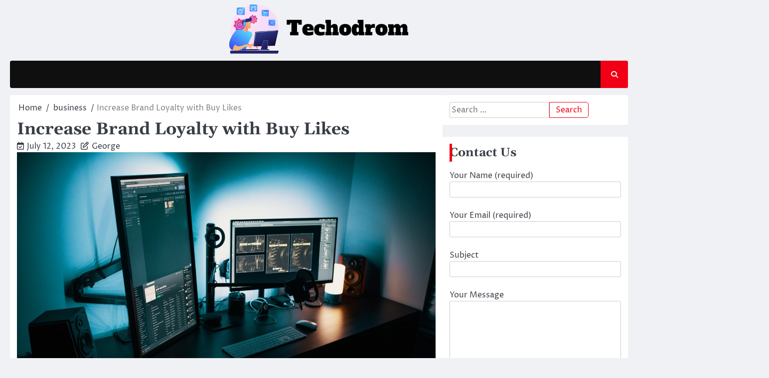

--- FILE ---
content_type: text/html; charset=UTF-8
request_url: http://techodrom.com/increase-brand-loyalty-with-buy-likes/
body_size: 57647
content:
<!doctype html>
<html lang="en-US">
<head>
	<meta charset="UTF-8">
	<meta name="viewport" content="width=device-width, initial-scale=1">
	<link rel="profile" href="https://gmpg.org/xfn/11">

	<meta name='robots' content='index, follow, max-image-preview:large, max-snippet:-1, max-video-preview:-1' />

	<!-- This site is optimized with the Yoast SEO plugin v21.1 - https://yoast.com/wordpress/plugins/seo/ -->
	<title>Increase Brand Loyalty with Buy Likes - Techodrom</title>
	<link rel="canonical" href="https://techodrom.com/increase-brand-loyalty-with-buy-likes/" />
	<meta property="og:locale" content="en_US" />
	<meta property="og:type" content="article" />
	<meta property="og:title" content="Increase Brand Loyalty with Buy Likes - Techodrom" />
	<meta property="og:description" content="With over one billion active users, Instagram has become one of the most powerful social media platforms for businesses to&hellip;" />
	<meta property="og:url" content="https://techodrom.com/increase-brand-loyalty-with-buy-likes/" />
	<meta property="og:site_name" content="Techodrom" />
	<meta property="article:published_time" content="2023-07-12T08:07:28+00:00" />
	<meta property="og:image" content="https://techodrom.com/wp-content/uploads/2024/04/Technology-2.jpeg" />
	<meta property="og:image:width" content="1880" />
	<meta property="og:image:height" content="1253" />
	<meta property="og:image:type" content="image/jpeg" />
	<meta name="author" content="George" />
	<meta name="twitter:card" content="summary_large_image" />
	<meta name="twitter:label1" content="Written by" />
	<meta name="twitter:data1" content="George" />
	<meta name="twitter:label2" content="Est. reading time" />
	<meta name="twitter:data2" content="3 minutes" />
	<script type="application/ld+json" class="yoast-schema-graph">{"@context":"https://schema.org","@graph":[{"@type":"Article","@id":"https://techodrom.com/increase-brand-loyalty-with-buy-likes/#article","isPartOf":{"@id":"https://techodrom.com/increase-brand-loyalty-with-buy-likes/"},"author":{"name":"George","@id":"http://techodrom.com/#/schema/person/ff9ce36a616bebe19efbd593f9b8e4d9"},"headline":"Increase Brand Loyalty with Buy Likes","datePublished":"2023-07-12T08:07:28+00:00","dateModified":"2023-07-12T08:07:28+00:00","mainEntityOfPage":{"@id":"https://techodrom.com/increase-brand-loyalty-with-buy-likes/"},"wordCount":571,"publisher":{"@id":"http://techodrom.com/#organization"},"image":{"@id":"https://techodrom.com/increase-brand-loyalty-with-buy-likes/#primaryimage"},"thumbnailUrl":"http://techodrom.com/wp-content/uploads/2024/04/Technology-2.jpeg","articleSection":["business"],"inLanguage":"en-US"},{"@type":"WebPage","@id":"https://techodrom.com/increase-brand-loyalty-with-buy-likes/","url":"https://techodrom.com/increase-brand-loyalty-with-buy-likes/","name":"Increase Brand Loyalty with Buy Likes - Techodrom","isPartOf":{"@id":"http://techodrom.com/#website"},"primaryImageOfPage":{"@id":"https://techodrom.com/increase-brand-loyalty-with-buy-likes/#primaryimage"},"image":{"@id":"https://techodrom.com/increase-brand-loyalty-with-buy-likes/#primaryimage"},"thumbnailUrl":"http://techodrom.com/wp-content/uploads/2024/04/Technology-2.jpeg","datePublished":"2023-07-12T08:07:28+00:00","dateModified":"2023-07-12T08:07:28+00:00","breadcrumb":{"@id":"https://techodrom.com/increase-brand-loyalty-with-buy-likes/#breadcrumb"},"inLanguage":"en-US","potentialAction":[{"@type":"ReadAction","target":["https://techodrom.com/increase-brand-loyalty-with-buy-likes/"]}]},{"@type":"ImageObject","inLanguage":"en-US","@id":"https://techodrom.com/increase-brand-loyalty-with-buy-likes/#primaryimage","url":"http://techodrom.com/wp-content/uploads/2024/04/Technology-2.jpeg","contentUrl":"http://techodrom.com/wp-content/uploads/2024/04/Technology-2.jpeg","width":1880,"height":1253},{"@type":"BreadcrumbList","@id":"https://techodrom.com/increase-brand-loyalty-with-buy-likes/#breadcrumb","itemListElement":[{"@type":"ListItem","position":1,"name":"Home","item":"http://techodrom.com/"},{"@type":"ListItem","position":2,"name":"Increase Brand Loyalty with Buy Likes"}]},{"@type":"WebSite","@id":"http://techodrom.com/#website","url":"http://techodrom.com/","name":"Techodrom","description":"The Technological Information","publisher":{"@id":"http://techodrom.com/#organization"},"potentialAction":[{"@type":"SearchAction","target":{"@type":"EntryPoint","urlTemplate":"http://techodrom.com/?s={search_term_string}"},"query-input":"required name=search_term_string"}],"inLanguage":"en-US"},{"@type":"Organization","@id":"http://techodrom.com/#organization","name":"Techodrom","url":"http://techodrom.com/","logo":{"@type":"ImageObject","inLanguage":"en-US","@id":"http://techodrom.com/#/schema/logo/image/","url":"http://techodrom.com/wp-content/uploads/2024/06/cropped-Techodrom.png","contentUrl":"http://techodrom.com/wp-content/uploads/2024/06/cropped-Techodrom.png","width":372,"height":115,"caption":"Techodrom"},"image":{"@id":"http://techodrom.com/#/schema/logo/image/"}},{"@type":"Person","@id":"http://techodrom.com/#/schema/person/ff9ce36a616bebe19efbd593f9b8e4d9","name":"George","image":{"@type":"ImageObject","inLanguage":"en-US","@id":"http://techodrom.com/#/schema/person/image/","url":"http://0.gravatar.com/avatar/6b84e9052408369b5b3b37ee80a2f287?s=96&d=mm&r=g","contentUrl":"http://0.gravatar.com/avatar/6b84e9052408369b5b3b37ee80a2f287?s=96&d=mm&r=g","caption":"George"},"url":"http://techodrom.com/author/admin/"}]}</script>
	<!-- / Yoast SEO plugin. -->


<link rel="alternate" type="application/rss+xml" title="Techodrom &raquo; Feed" href="http://techodrom.com/feed/" />
<link rel="alternate" type="application/rss+xml" title="Techodrom &raquo; Comments Feed" href="http://techodrom.com/comments/feed/" />
<script>
window._wpemojiSettings = {"baseUrl":"https:\/\/s.w.org\/images\/core\/emoji\/15.0.3\/72x72\/","ext":".png","svgUrl":"https:\/\/s.w.org\/images\/core\/emoji\/15.0.3\/svg\/","svgExt":".svg","source":{"concatemoji":"http:\/\/techodrom.com\/wp-includes\/js\/wp-emoji-release.min.js?ver=6.5.7"}};
/*! This file is auto-generated */
!function(i,n){var o,s,e;function c(e){try{var t={supportTests:e,timestamp:(new Date).valueOf()};sessionStorage.setItem(o,JSON.stringify(t))}catch(e){}}function p(e,t,n){e.clearRect(0,0,e.canvas.width,e.canvas.height),e.fillText(t,0,0);var t=new Uint32Array(e.getImageData(0,0,e.canvas.width,e.canvas.height).data),r=(e.clearRect(0,0,e.canvas.width,e.canvas.height),e.fillText(n,0,0),new Uint32Array(e.getImageData(0,0,e.canvas.width,e.canvas.height).data));return t.every(function(e,t){return e===r[t]})}function u(e,t,n){switch(t){case"flag":return n(e,"\ud83c\udff3\ufe0f\u200d\u26a7\ufe0f","\ud83c\udff3\ufe0f\u200b\u26a7\ufe0f")?!1:!n(e,"\ud83c\uddfa\ud83c\uddf3","\ud83c\uddfa\u200b\ud83c\uddf3")&&!n(e,"\ud83c\udff4\udb40\udc67\udb40\udc62\udb40\udc65\udb40\udc6e\udb40\udc67\udb40\udc7f","\ud83c\udff4\u200b\udb40\udc67\u200b\udb40\udc62\u200b\udb40\udc65\u200b\udb40\udc6e\u200b\udb40\udc67\u200b\udb40\udc7f");case"emoji":return!n(e,"\ud83d\udc26\u200d\u2b1b","\ud83d\udc26\u200b\u2b1b")}return!1}function f(e,t,n){var r="undefined"!=typeof WorkerGlobalScope&&self instanceof WorkerGlobalScope?new OffscreenCanvas(300,150):i.createElement("canvas"),a=r.getContext("2d",{willReadFrequently:!0}),o=(a.textBaseline="top",a.font="600 32px Arial",{});return e.forEach(function(e){o[e]=t(a,e,n)}),o}function t(e){var t=i.createElement("script");t.src=e,t.defer=!0,i.head.appendChild(t)}"undefined"!=typeof Promise&&(o="wpEmojiSettingsSupports",s=["flag","emoji"],n.supports={everything:!0,everythingExceptFlag:!0},e=new Promise(function(e){i.addEventListener("DOMContentLoaded",e,{once:!0})}),new Promise(function(t){var n=function(){try{var e=JSON.parse(sessionStorage.getItem(o));if("object"==typeof e&&"number"==typeof e.timestamp&&(new Date).valueOf()<e.timestamp+604800&&"object"==typeof e.supportTests)return e.supportTests}catch(e){}return null}();if(!n){if("undefined"!=typeof Worker&&"undefined"!=typeof OffscreenCanvas&&"undefined"!=typeof URL&&URL.createObjectURL&&"undefined"!=typeof Blob)try{var e="postMessage("+f.toString()+"("+[JSON.stringify(s),u.toString(),p.toString()].join(",")+"));",r=new Blob([e],{type:"text/javascript"}),a=new Worker(URL.createObjectURL(r),{name:"wpTestEmojiSupports"});return void(a.onmessage=function(e){c(n=e.data),a.terminate(),t(n)})}catch(e){}c(n=f(s,u,p))}t(n)}).then(function(e){for(var t in e)n.supports[t]=e[t],n.supports.everything=n.supports.everything&&n.supports[t],"flag"!==t&&(n.supports.everythingExceptFlag=n.supports.everythingExceptFlag&&n.supports[t]);n.supports.everythingExceptFlag=n.supports.everythingExceptFlag&&!n.supports.flag,n.DOMReady=!1,n.readyCallback=function(){n.DOMReady=!0}}).then(function(){return e}).then(function(){var e;n.supports.everything||(n.readyCallback(),(e=n.source||{}).concatemoji?t(e.concatemoji):e.wpemoji&&e.twemoji&&(t(e.twemoji),t(e.wpemoji)))}))}((window,document),window._wpemojiSettings);
</script>
<style id='wp-emoji-styles-inline-css'>

	img.wp-smiley, img.emoji {
		display: inline !important;
		border: none !important;
		box-shadow: none !important;
		height: 1em !important;
		width: 1em !important;
		margin: 0 0.07em !important;
		vertical-align: -0.1em !important;
		background: none !important;
		padding: 0 !important;
	}
</style>
<link rel='stylesheet' id='wp-block-library-css' href='http://techodrom.com/wp-includes/css/dist/block-library/style.min.css?ver=6.5.7' media='all' />
<style id='wp-block-library-theme-inline-css'>
.wp-block-audio figcaption{color:#555;font-size:13px;text-align:center}.is-dark-theme .wp-block-audio figcaption{color:#ffffffa6}.wp-block-audio{margin:0 0 1em}.wp-block-code{border:1px solid #ccc;border-radius:4px;font-family:Menlo,Consolas,monaco,monospace;padding:.8em 1em}.wp-block-embed figcaption{color:#555;font-size:13px;text-align:center}.is-dark-theme .wp-block-embed figcaption{color:#ffffffa6}.wp-block-embed{margin:0 0 1em}.blocks-gallery-caption{color:#555;font-size:13px;text-align:center}.is-dark-theme .blocks-gallery-caption{color:#ffffffa6}.wp-block-image figcaption{color:#555;font-size:13px;text-align:center}.is-dark-theme .wp-block-image figcaption{color:#ffffffa6}.wp-block-image{margin:0 0 1em}.wp-block-pullquote{border-bottom:4px solid;border-top:4px solid;color:currentColor;margin-bottom:1.75em}.wp-block-pullquote cite,.wp-block-pullquote footer,.wp-block-pullquote__citation{color:currentColor;font-size:.8125em;font-style:normal;text-transform:uppercase}.wp-block-quote{border-left:.25em solid;margin:0 0 1.75em;padding-left:1em}.wp-block-quote cite,.wp-block-quote footer{color:currentColor;font-size:.8125em;font-style:normal;position:relative}.wp-block-quote.has-text-align-right{border-left:none;border-right:.25em solid;padding-left:0;padding-right:1em}.wp-block-quote.has-text-align-center{border:none;padding-left:0}.wp-block-quote.is-large,.wp-block-quote.is-style-large,.wp-block-quote.is-style-plain{border:none}.wp-block-search .wp-block-search__label{font-weight:700}.wp-block-search__button{border:1px solid #ccc;padding:.375em .625em}:where(.wp-block-group.has-background){padding:1.25em 2.375em}.wp-block-separator.has-css-opacity{opacity:.4}.wp-block-separator{border:none;border-bottom:2px solid;margin-left:auto;margin-right:auto}.wp-block-separator.has-alpha-channel-opacity{opacity:1}.wp-block-separator:not(.is-style-wide):not(.is-style-dots){width:100px}.wp-block-separator.has-background:not(.is-style-dots){border-bottom:none;height:1px}.wp-block-separator.has-background:not(.is-style-wide):not(.is-style-dots){height:2px}.wp-block-table{margin:0 0 1em}.wp-block-table td,.wp-block-table th{word-break:normal}.wp-block-table figcaption{color:#555;font-size:13px;text-align:center}.is-dark-theme .wp-block-table figcaption{color:#ffffffa6}.wp-block-video figcaption{color:#555;font-size:13px;text-align:center}.is-dark-theme .wp-block-video figcaption{color:#ffffffa6}.wp-block-video{margin:0 0 1em}.wp-block-template-part.has-background{margin-bottom:0;margin-top:0;padding:1.25em 2.375em}
</style>
<style id='classic-theme-styles-inline-css'>
/*! This file is auto-generated */
.wp-block-button__link{color:#fff;background-color:#32373c;border-radius:9999px;box-shadow:none;text-decoration:none;padding:calc(.667em + 2px) calc(1.333em + 2px);font-size:1.125em}.wp-block-file__button{background:#32373c;color:#fff;text-decoration:none}
</style>
<style id='global-styles-inline-css'>
body{--wp--preset--color--black: #000000;--wp--preset--color--cyan-bluish-gray: #abb8c3;--wp--preset--color--white: #ffffff;--wp--preset--color--pale-pink: #f78da7;--wp--preset--color--vivid-red: #cf2e2e;--wp--preset--color--luminous-vivid-orange: #ff6900;--wp--preset--color--luminous-vivid-amber: #fcb900;--wp--preset--color--light-green-cyan: #7bdcb5;--wp--preset--color--vivid-green-cyan: #00d084;--wp--preset--color--pale-cyan-blue: #8ed1fc;--wp--preset--color--vivid-cyan-blue: #0693e3;--wp--preset--color--vivid-purple: #9b51e0;--wp--preset--gradient--vivid-cyan-blue-to-vivid-purple: linear-gradient(135deg,rgba(6,147,227,1) 0%,rgb(155,81,224) 100%);--wp--preset--gradient--light-green-cyan-to-vivid-green-cyan: linear-gradient(135deg,rgb(122,220,180) 0%,rgb(0,208,130) 100%);--wp--preset--gradient--luminous-vivid-amber-to-luminous-vivid-orange: linear-gradient(135deg,rgba(252,185,0,1) 0%,rgba(255,105,0,1) 100%);--wp--preset--gradient--luminous-vivid-orange-to-vivid-red: linear-gradient(135deg,rgba(255,105,0,1) 0%,rgb(207,46,46) 100%);--wp--preset--gradient--very-light-gray-to-cyan-bluish-gray: linear-gradient(135deg,rgb(238,238,238) 0%,rgb(169,184,195) 100%);--wp--preset--gradient--cool-to-warm-spectrum: linear-gradient(135deg,rgb(74,234,220) 0%,rgb(151,120,209) 20%,rgb(207,42,186) 40%,rgb(238,44,130) 60%,rgb(251,105,98) 80%,rgb(254,248,76) 100%);--wp--preset--gradient--blush-light-purple: linear-gradient(135deg,rgb(255,206,236) 0%,rgb(152,150,240) 100%);--wp--preset--gradient--blush-bordeaux: linear-gradient(135deg,rgb(254,205,165) 0%,rgb(254,45,45) 50%,rgb(107,0,62) 100%);--wp--preset--gradient--luminous-dusk: linear-gradient(135deg,rgb(255,203,112) 0%,rgb(199,81,192) 50%,rgb(65,88,208) 100%);--wp--preset--gradient--pale-ocean: linear-gradient(135deg,rgb(255,245,203) 0%,rgb(182,227,212) 50%,rgb(51,167,181) 100%);--wp--preset--gradient--electric-grass: linear-gradient(135deg,rgb(202,248,128) 0%,rgb(113,206,126) 100%);--wp--preset--gradient--midnight: linear-gradient(135deg,rgb(2,3,129) 0%,rgb(40,116,252) 100%);--wp--preset--font-size--small: 13px;--wp--preset--font-size--medium: 20px;--wp--preset--font-size--large: 36px;--wp--preset--font-size--x-large: 42px;--wp--preset--spacing--20: 0.44rem;--wp--preset--spacing--30: 0.67rem;--wp--preset--spacing--40: 1rem;--wp--preset--spacing--50: 1.5rem;--wp--preset--spacing--60: 2.25rem;--wp--preset--spacing--70: 3.38rem;--wp--preset--spacing--80: 5.06rem;--wp--preset--shadow--natural: 6px 6px 9px rgba(0, 0, 0, 0.2);--wp--preset--shadow--deep: 12px 12px 50px rgba(0, 0, 0, 0.4);--wp--preset--shadow--sharp: 6px 6px 0px rgba(0, 0, 0, 0.2);--wp--preset--shadow--outlined: 6px 6px 0px -3px rgba(255, 255, 255, 1), 6px 6px rgba(0, 0, 0, 1);--wp--preset--shadow--crisp: 6px 6px 0px rgba(0, 0, 0, 1);}:where(.is-layout-flex){gap: 0.5em;}:where(.is-layout-grid){gap: 0.5em;}body .is-layout-flex{display: flex;}body .is-layout-flex{flex-wrap: wrap;align-items: center;}body .is-layout-flex > *{margin: 0;}body .is-layout-grid{display: grid;}body .is-layout-grid > *{margin: 0;}:where(.wp-block-columns.is-layout-flex){gap: 2em;}:where(.wp-block-columns.is-layout-grid){gap: 2em;}:where(.wp-block-post-template.is-layout-flex){gap: 1.25em;}:where(.wp-block-post-template.is-layout-grid){gap: 1.25em;}.has-black-color{color: var(--wp--preset--color--black) !important;}.has-cyan-bluish-gray-color{color: var(--wp--preset--color--cyan-bluish-gray) !important;}.has-white-color{color: var(--wp--preset--color--white) !important;}.has-pale-pink-color{color: var(--wp--preset--color--pale-pink) !important;}.has-vivid-red-color{color: var(--wp--preset--color--vivid-red) !important;}.has-luminous-vivid-orange-color{color: var(--wp--preset--color--luminous-vivid-orange) !important;}.has-luminous-vivid-amber-color{color: var(--wp--preset--color--luminous-vivid-amber) !important;}.has-light-green-cyan-color{color: var(--wp--preset--color--light-green-cyan) !important;}.has-vivid-green-cyan-color{color: var(--wp--preset--color--vivid-green-cyan) !important;}.has-pale-cyan-blue-color{color: var(--wp--preset--color--pale-cyan-blue) !important;}.has-vivid-cyan-blue-color{color: var(--wp--preset--color--vivid-cyan-blue) !important;}.has-vivid-purple-color{color: var(--wp--preset--color--vivid-purple) !important;}.has-black-background-color{background-color: var(--wp--preset--color--black) !important;}.has-cyan-bluish-gray-background-color{background-color: var(--wp--preset--color--cyan-bluish-gray) !important;}.has-white-background-color{background-color: var(--wp--preset--color--white) !important;}.has-pale-pink-background-color{background-color: var(--wp--preset--color--pale-pink) !important;}.has-vivid-red-background-color{background-color: var(--wp--preset--color--vivid-red) !important;}.has-luminous-vivid-orange-background-color{background-color: var(--wp--preset--color--luminous-vivid-orange) !important;}.has-luminous-vivid-amber-background-color{background-color: var(--wp--preset--color--luminous-vivid-amber) !important;}.has-light-green-cyan-background-color{background-color: var(--wp--preset--color--light-green-cyan) !important;}.has-vivid-green-cyan-background-color{background-color: var(--wp--preset--color--vivid-green-cyan) !important;}.has-pale-cyan-blue-background-color{background-color: var(--wp--preset--color--pale-cyan-blue) !important;}.has-vivid-cyan-blue-background-color{background-color: var(--wp--preset--color--vivid-cyan-blue) !important;}.has-vivid-purple-background-color{background-color: var(--wp--preset--color--vivid-purple) !important;}.has-black-border-color{border-color: var(--wp--preset--color--black) !important;}.has-cyan-bluish-gray-border-color{border-color: var(--wp--preset--color--cyan-bluish-gray) !important;}.has-white-border-color{border-color: var(--wp--preset--color--white) !important;}.has-pale-pink-border-color{border-color: var(--wp--preset--color--pale-pink) !important;}.has-vivid-red-border-color{border-color: var(--wp--preset--color--vivid-red) !important;}.has-luminous-vivid-orange-border-color{border-color: var(--wp--preset--color--luminous-vivid-orange) !important;}.has-luminous-vivid-amber-border-color{border-color: var(--wp--preset--color--luminous-vivid-amber) !important;}.has-light-green-cyan-border-color{border-color: var(--wp--preset--color--light-green-cyan) !important;}.has-vivid-green-cyan-border-color{border-color: var(--wp--preset--color--vivid-green-cyan) !important;}.has-pale-cyan-blue-border-color{border-color: var(--wp--preset--color--pale-cyan-blue) !important;}.has-vivid-cyan-blue-border-color{border-color: var(--wp--preset--color--vivid-cyan-blue) !important;}.has-vivid-purple-border-color{border-color: var(--wp--preset--color--vivid-purple) !important;}.has-vivid-cyan-blue-to-vivid-purple-gradient-background{background: var(--wp--preset--gradient--vivid-cyan-blue-to-vivid-purple) !important;}.has-light-green-cyan-to-vivid-green-cyan-gradient-background{background: var(--wp--preset--gradient--light-green-cyan-to-vivid-green-cyan) !important;}.has-luminous-vivid-amber-to-luminous-vivid-orange-gradient-background{background: var(--wp--preset--gradient--luminous-vivid-amber-to-luminous-vivid-orange) !important;}.has-luminous-vivid-orange-to-vivid-red-gradient-background{background: var(--wp--preset--gradient--luminous-vivid-orange-to-vivid-red) !important;}.has-very-light-gray-to-cyan-bluish-gray-gradient-background{background: var(--wp--preset--gradient--very-light-gray-to-cyan-bluish-gray) !important;}.has-cool-to-warm-spectrum-gradient-background{background: var(--wp--preset--gradient--cool-to-warm-spectrum) !important;}.has-blush-light-purple-gradient-background{background: var(--wp--preset--gradient--blush-light-purple) !important;}.has-blush-bordeaux-gradient-background{background: var(--wp--preset--gradient--blush-bordeaux) !important;}.has-luminous-dusk-gradient-background{background: var(--wp--preset--gradient--luminous-dusk) !important;}.has-pale-ocean-gradient-background{background: var(--wp--preset--gradient--pale-ocean) !important;}.has-electric-grass-gradient-background{background: var(--wp--preset--gradient--electric-grass) !important;}.has-midnight-gradient-background{background: var(--wp--preset--gradient--midnight) !important;}.has-small-font-size{font-size: var(--wp--preset--font-size--small) !important;}.has-medium-font-size{font-size: var(--wp--preset--font-size--medium) !important;}.has-large-font-size{font-size: var(--wp--preset--font-size--large) !important;}.has-x-large-font-size{font-size: var(--wp--preset--font-size--x-large) !important;}
.wp-block-navigation a:where(:not(.wp-element-button)){color: inherit;}
:where(.wp-block-post-template.is-layout-flex){gap: 1.25em;}:where(.wp-block-post-template.is-layout-grid){gap: 1.25em;}
:where(.wp-block-columns.is-layout-flex){gap: 2em;}:where(.wp-block-columns.is-layout-grid){gap: 2em;}
.wp-block-pullquote{font-size: 1.5em;line-height: 1.6;}
</style>
<link rel='stylesheet' id='contact-form-7-css' href='http://techodrom.com/wp-content/plugins/contact-form-7/includes/css/styles.css?ver=5.8' media='all' />
<link rel='stylesheet' id='ace-news-slick-css-css' href='http://techodrom.com/wp-content/themes/ace-news/assets/css/slick.min.css?ver=1.8.0' media='all' />
<link rel='stylesheet' id='ace-news-fontawesome-css-css' href='http://techodrom.com/wp-content/themes/ace-news/assets/css/fontawesome.min.css?ver=6.4.2' media='all' />
<link rel='stylesheet' id='ace-news-google-fonts-css' href='http://techodrom.com/wp-content/fonts/ea71c1f12d04d46bf51757e0d616d36d.css' media='all' />
<link rel='stylesheet' id='ace-news-style-css' href='http://techodrom.com/wp-content/themes/ace-news/style.css?ver=1.1.3' media='all' />
<style id='ace-news-style-inline-css'>

    /* Color */
    :root {
        --site-title-color: #blank;
    }
    
    /* Typograhpy */
    :root {
        --font-heading: "Gelasio", serif;
        --font-main: -apple-system, BlinkMacSystemFont,"Proza Libre", "Segoe UI", Roboto, Oxygen-Sans, Ubuntu, Cantarell, "Helvetica Neue", sans-serif;
    }

    body,
	button, input, select, optgroup, textarea {
        font-family: "Proza Libre", serif;
	}

	.site-title a {
        font-family: "Headland One", serif;
	}
    
	.site-description {
        font-family: "Aleo", serif;
	}
    
</style>
<script src="http://techodrom.com/wp-includes/js/jquery/jquery.min.js?ver=3.7.1" id="jquery-core-js"></script>
<script src="http://techodrom.com/wp-includes/js/jquery/jquery-migrate.min.js?ver=3.4.1" id="jquery-migrate-js"></script>
<script src="http://techodrom.com/wp-content/themes/ace-news/assets/js/custom.min.js?ver=1" id="ace-news-custom-script-js"></script>
<link rel="https://api.w.org/" href="http://techodrom.com/wp-json/" /><link rel="alternate" type="application/json" href="http://techodrom.com/wp-json/wp/v2/posts/909" /><link rel="EditURI" type="application/rsd+xml" title="RSD" href="http://techodrom.com/xmlrpc.php?rsd" />
<meta name="generator" content="WordPress 6.5.7" />
<link rel='shortlink' href='http://techodrom.com/?p=909' />
<link rel="alternate" type="application/json+oembed" href="http://techodrom.com/wp-json/oembed/1.0/embed?url=http%3A%2F%2Ftechodrom.com%2Fincrease-brand-loyalty-with-buy-likes%2F" />
<link rel="alternate" type="text/xml+oembed" href="http://techodrom.com/wp-json/oembed/1.0/embed?url=http%3A%2F%2Ftechodrom.com%2Fincrease-brand-loyalty-with-buy-likes%2F&#038;format=xml" />

<style type="text/css" id="breadcrumb-trail-css">.breadcrumbs ul li::after {content: "/";}</style>
		<style type="text/css">
					.site-title,
			.site-description {
				position: absolute;
				clip: rect(1px, 1px, 1px, 1px);
				display: none;
				}
					</style>
		<link rel="icon" href="http://techodrom.com/wp-content/uploads/2024/06/cropped-cropped-Techodrom-32x32.png" sizes="32x32" />
<link rel="icon" href="http://techodrom.com/wp-content/uploads/2024/06/cropped-cropped-Techodrom-192x192.png" sizes="192x192" />
<link rel="apple-touch-icon" href="http://techodrom.com/wp-content/uploads/2024/06/cropped-cropped-Techodrom-180x180.png" />
<meta name="msapplication-TileImage" content="http://techodrom.com/wp-content/uploads/2024/06/cropped-cropped-Techodrom-270x270.png" />
</head>

<body class="post-template-default single single-post postid-909 single-format-standard wp-custom-logo wp-embed-responsive right-sidebar light-mode ">

		<div id="page" class="site">

		<a class="skip-link screen-reader-text" href="#primary">Skip to content</a>

		<div id="loader" class="loader-1">
			<div class="loader-container">
				<div id="preloader">
				</div>
			</div>
		</div><!-- #loader -->

		<header id="masthead" class="site-header">

			
			<div class="ace-news-middle-header ">
								<div class="section-wrapper">
					<div class="ace-news-middle-header-wrapper no-bigyapaan">
						<div class="site-branding">
															<div class="site-logo">
									<a href="http://techodrom.com/" class="custom-logo-link" rel="home"><img width="372" height="115" src="http://techodrom.com/wp-content/uploads/2024/06/cropped-Techodrom.png" class="custom-logo" alt="Techodrom" decoding="async" srcset="http://techodrom.com/wp-content/uploads/2024/06/cropped-Techodrom.png 372w, http://techodrom.com/wp-content/uploads/2024/06/cropped-Techodrom-300x93.png 300w" sizes="(max-width: 372px) 100vw, 372px" /></a>								</div>
														<div class="site-identity">
																<p class="site-title"><a href="http://techodrom.com/" rel="home">Techodrom</a></p>
																<p class="site-description">The Technological Information</p>
													</div>	
					</div>
									</div>	
			</div>	
		</div>		
		<!-- end of site-branding -->

		<div class="ace-news-navigation">
			<div class="section-wrapper"> 
				<div class="ace-news-navigation-container">
					<nav id="site-navigation" class="main-navigation">
						<button class="menu-toggle" aria-controls="primary-menu" aria-expanded="false">
							<span class="ham-icon"></span>
							<span class="ham-icon"></span>
							<span class="ham-icon"></span>
						</button>
						<div class="navigation-area">
													</div>
					</nav><!-- #site-navigation -->
					<div class="ace-news-header-search">
						<div class="header-search-wrap">
							<a href="#" class="search-icon"><i class="fa-solid fa-magnifying-glass" aria-hidden="true"></i></a>
							<div class="header-search-form">
								<form role="search" method="get" class="search-form" action="http://techodrom.com/">
				<label>
					<span class="screen-reader-text">Search for:</span>
					<input type="search" class="search-field" placeholder="Search &hellip;" value="" name="s" />
				</label>
				<input type="submit" class="search-submit" value="Search" />
			</form>							</div>
						</div>
					</div>
				</div>
			</div>
		</div>
		<!-- end of navigation -->
	</header><!-- #masthead -->

			<div class="ace-news-main-wrapper">
			<div class="section-wrapper">
				<div class="ace-news-container-wrapper">
				<main id="primary" class="site-main">

	
<article id="post-909" class="post-909 post type-post status-publish format-standard has-post-thumbnail hentry category-business">
	<nav role="navigation" aria-label="Breadcrumbs" class="breadcrumb-trail breadcrumbs" itemprop="breadcrumb"><ul class="trail-items" itemscope itemtype="http://schema.org/BreadcrumbList"><meta name="numberOfItems" content="3" /><meta name="itemListOrder" content="Ascending" /><li itemprop="itemListElement" itemscope itemtype="http://schema.org/ListItem" class="trail-item trail-begin"><a href="http://techodrom.com/" rel="home" itemprop="item"><span itemprop="name">Home</span></a><meta itemprop="position" content="1" /></li><li itemprop="itemListElement" itemscope itemtype="http://schema.org/ListItem" class="trail-item"><a href="http://techodrom.com/category/business/" itemprop="item"><span itemprop="name">business</span></a><meta itemprop="position" content="2" /></li><li itemprop="itemListElement" itemscope itemtype="http://schema.org/ListItem" class="trail-item trail-end"><span itemprop="item"><span itemprop="name">Increase Brand Loyalty with Buy Likes</span></span><meta itemprop="position" content="3" /></li></ul></nav>			<header class="entry-header">
			<h1 class="entry-title">Increase Brand Loyalty with Buy Likes</h1>		</header><!-- .entry-header -->
					<div class="entry-meta">
				<span class="post-date"><i class="fa-regular fa-calendar-check"  aria-hidden="true"></i><a href="http://techodrom.com/increase-brand-loyalty-with-buy-likes/"><time class="entry-date published updated" datetime="2023-07-12T13:37:28+05:30">July 12, 2023</time></a></span><span class="post-author"><i class="fa-regular fa-pen-to-square" aria-hidden="true"></i><a href="http://techodrom.com/author/admin/">George</a></span>			</div><!-- .entry-meta -->
				
	
			<div class="post-thumbnail">
				<img width="1880" height="1253" src="http://techodrom.com/wp-content/uploads/2024/04/Technology-2.jpeg" class="attachment-post-thumbnail size-post-thumbnail wp-post-image" alt="" decoding="async" fetchpriority="high" srcset="http://techodrom.com/wp-content/uploads/2024/04/Technology-2.jpeg 1880w, http://techodrom.com/wp-content/uploads/2024/04/Technology-2-300x200.jpeg 300w, http://techodrom.com/wp-content/uploads/2024/04/Technology-2-1024x682.jpeg 1024w, http://techodrom.com/wp-content/uploads/2024/04/Technology-2-768x512.jpeg 768w, http://techodrom.com/wp-content/uploads/2024/04/Technology-2-1536x1024.jpeg 1536w" sizes="(max-width: 1880px) 100vw, 1880px" />			</div><!-- .post-thumbnail -->

		
	<div class="entry-content">
		
<figure class="wp-block-image size-large"><img decoding="async" width="1024" height="576" src="https://techodrom.com/wp-content/uploads/2023/07/image-1-1024x576.png" alt="" class="wp-image-910" srcset="http://techodrom.com/wp-content/uploads/2023/07/image-1-1024x576.png 1024w, http://techodrom.com/wp-content/uploads/2023/07/image-1-300x169.png 300w, http://techodrom.com/wp-content/uploads/2023/07/image-1-768x432.png 768w, http://techodrom.com/wp-content/uploads/2023/07/image-1.png 1200w" sizes="(max-width: 1024px) 100vw, 1024px" /></figure>



<p>With over one billion active users, Instagram has become one of the most powerful social media platforms for businesses to drive engagement, increase visibility, and ultimately, boost sales. If you wish to utilize Instagram as a tool for promoting your business, it&#8217;s essential to establish a strong presence on the platform with the help of Buy Likes services. Buying likes and followers from a reputable provider can open up a world of opportunities, helping you generate engagement, increase your reach, and attract potential customers to your brand. In this article, we&#8217;ll explore how <strong>buy real instagram likes (</strong><a href="https://losfamos.com/comprar-likes-instagram/"><strong>comprar likes realesinstagram</strong></a><strong>)</strong>can help you generate engagement and interest on Instagram.</p>



<p>1. Boost Visibility with Buy Likes</p>



<p>The number of likes your posts receive can significantly impact your post&#8217;s visibility, causing it to be seen by more users on Instagram&#8217;s algorithm. This is especially important for businesses that want their posts to reach as many potential customers as possible. By purchasing likes, you can boost your visibility and make your content more accessible, helping you attract a larger audience to your brand.</p>



<p>2. Increase Engagement with Purchased Likes</p>



<p>One of the most significant benefits of Buy Likes is that it can help you generate engagement on your posts. The more likes your posts receive, the more likely it is that people will engage with them, whether by liking, commenting, or sharing. This will increase the visibility of your content and ultimately drive more engagement and interest in your brand.</p>



<p>3. Attract New Followers to Your Account</p>



<p>If you&#8217;re looking to attract more followers to your Instagram account, purchasing likes can be an effective way to get started. When users come across posts with a high number of likes, they are more likely to follow the account, as they perceive it to be popular and credible. This can be especially helpful for businesses that are just starting on Instagram, as it can help them gain visibility and attract new followers to their brand.</p>



<p>4. Enhance your Credibility with Buy Likes</p>



<p>Instagram is a highly visual platform, making it essential to create a credible and authentic brand image. When users come across your brand&#8217;s profile and notice that your posts have a high number of likes, it is easier for them to trust you as a credible and established brand. This, in turn, can lead to increased customer loyalty and engagement, helping your business grow and succeed in the long run.</p>



<p>5. Sustain Your Brand&#8217;s Presence with Buy Likes</p>



<p>Visibility and engagement are essential for businesses to remain relevant on Instagram, and purchasing likes can help sustain your brand&#8217;s presence on the platform. With more visibility and engagement on your posts, you can stay on top of your followers&#8217; minds, increase your reach, and ultimately drive more traffic to your website, boosting your sales and revenue.</p>



<p>Conclusion:</p>



<p>In summary, Buy Likes can be a powerful tool for businesses to generate engagement and interest on Instagram. By boosting your visibility, increasing engagement, attracting more followers, enhancing your credibility, and sustaining your brand&#8217;s presence on the platform, you can grow your business and succeed in today&#8217;s competitive marketplace. However, it&#8217;s essential to partner with a reputable provider that offers real likes and followers to ensure your success on Instagram. Get started today to experience the benefits of Buy Likes and grow your business on Instagram!</p>
	</div><!-- .entry-content -->

	<footer class="entry-footer">
		<span class="cat-links"><a href="http://techodrom.com/category/business/" rel="category tag">business</a></span>			</footer><!-- .entry-footer -->
</article><!-- #post-909 -->

	<nav class="navigation post-navigation" aria-label="Posts">
		<h2 class="screen-reader-text">Post navigation</h2>
		<div class="nav-links"><div class="nav-previous"><a href="http://techodrom.com/4-ways-to-optimize-your-pdf-files-for-quicker-sharing/" rel="prev"><span class="nav-title">4 Ways to Optimize Your PDF Files for Quicker Sharing</span></a></div><div class="nav-next"><a href="http://techodrom.com/an-important-guide-about-online-communications/" rel="next"><span class="nav-title">An important guide about online communications</span></a></div></div>
	</nav>				<div class="related-posts">
					<h2>Related Posts</h2>
					<div class="row">
													<div>
								<article id="post-937" class="post-937 post type-post status-publish format-standard has-post-thumbnail hentry category-business">
									
			<div class="post-thumbnail">
				<img width="2560" height="1708" src="http://techodrom.com/wp-content/uploads/2024/04/Technology-3-scaled.jpg" class="attachment-post-thumbnail size-post-thumbnail wp-post-image" alt="" decoding="async" srcset="http://techodrom.com/wp-content/uploads/2024/04/Technology-3-scaled.jpg 2560w, http://techodrom.com/wp-content/uploads/2024/04/Technology-3-300x200.jpg 300w, http://techodrom.com/wp-content/uploads/2024/04/Technology-3-1024x683.jpg 1024w, http://techodrom.com/wp-content/uploads/2024/04/Technology-3-768x513.jpg 768w, http://techodrom.com/wp-content/uploads/2024/04/Technology-3-1536x1025.jpg 1536w, http://techodrom.com/wp-content/uploads/2024/04/Technology-3-2048x1367.jpg 2048w" sizes="(max-width: 2560px) 100vw, 2560px" />			</div><!-- .post-thumbnail -->

											<div class="post-text">
										<header class="entry-header">
											<h5 class="entry-title"><a href="http://techodrom.com/unleashing-the-excitement-exploring-the-north-carolina-sports-card-show/" rel="bookmark">Unleashing the Excitement: Exploring the North Carolina Sports Card Show</a></h5>										</header><!-- .entry-header -->
										<div class="entry-content">
											<p>For avid collectors and passionate sports enthusiasts, the sports card show in north carolina is a beacon of excitement, offering&hellip;</p>
										</div><!-- .entry-content -->
									</div>
								</article>
							</div>
														<div>
								<article id="post-1385" class="post-1385 post type-post status-publish format-standard hentry category-business">
																		<div class="post-text">
										<header class="entry-header">
											<h5 class="entry-title"><a href="http://techodrom.com/streamline-engagement-with-a-reliable-like-pump-website/" rel="bookmark">Streamline Engagement with a Reliable Like Pump Website</a></h5>										</header><!-- .entry-header -->
										<div class="entry-content">
											<p>Social media has become one of the most critical tools for building and scaling an online presence. Whether you&#8217;re growing&hellip;</p>
										</div><!-- .entry-content -->
									</div>
								</article>
							</div>
														<div>
								<article id="post-906" class="post-906 post type-post status-publish format-standard has-post-thumbnail hentry category-business">
									
			<div class="post-thumbnail">
				<img width="1880" height="1253" src="http://techodrom.com/wp-content/uploads/2024/04/Application-2.jpeg" class="attachment-post-thumbnail size-post-thumbnail wp-post-image" alt="" decoding="async" loading="lazy" srcset="http://techodrom.com/wp-content/uploads/2024/04/Application-2.jpeg 1880w, http://techodrom.com/wp-content/uploads/2024/04/Application-2-300x200.jpeg 300w, http://techodrom.com/wp-content/uploads/2024/04/Application-2-1024x682.jpeg 1024w, http://techodrom.com/wp-content/uploads/2024/04/Application-2-768x512.jpeg 768w, http://techodrom.com/wp-content/uploads/2024/04/Application-2-1536x1024.jpeg 1536w" sizes="(max-width: 1880px) 100vw, 1880px" />			</div><!-- .post-thumbnail -->

											<div class="post-text">
										<header class="entry-header">
											<h5 class="entry-title"><a href="http://techodrom.com/4-ways-to-optimize-your-pdf-files-for-quicker-sharing/" rel="bookmark">4 Ways to Optimize Your PDF Files for Quicker Sharing</a></h5>										</header><!-- .entry-header -->
										<div class="entry-content">
											<p>PDFs are a popular choice for document sharing. They are easily accessible and maintain the formatting of the original document.&hellip;</p>
										</div><!-- .entry-content -->
									</div>
								</article>
							</div>
												</div>
				</div>
				
</main><!-- #main -->


<aside id="secondary" class="widget-area">
	<section id="search-2" class="widget widget_search"><form role="search" method="get" class="search-form" action="http://techodrom.com/">
				<label>
					<span class="screen-reader-text">Search for:</span>
					<input type="search" class="search-field" placeholder="Search &hellip;" value="" name="s" />
				</label>
				<input type="submit" class="search-submit" value="Search" />
			</form></section><section id="text-2" class="widget widget_text"><h2 class="widget-title"><span>Contact Us</span></h2>			<div class="textwidget">
<div class="wpcf7 no-js" id="wpcf7-f89-o1" lang="en-US" dir="ltr">
<div class="screen-reader-response"><p role="status" aria-live="polite" aria-atomic="true"></p> <ul></ul></div>
<form action="/increase-brand-loyalty-with-buy-likes/#wpcf7-f89-o1" method="post" class="wpcf7-form init" aria-label="Contact form" novalidate="novalidate" data-status="init">
<div style="display: none;">
<input type="hidden" name="_wpcf7" value="89" />
<input type="hidden" name="_wpcf7_version" value="5.8" />
<input type="hidden" name="_wpcf7_locale" value="en_US" />
<input type="hidden" name="_wpcf7_unit_tag" value="wpcf7-f89-o1" />
<input type="hidden" name="_wpcf7_container_post" value="0" />
<input type="hidden" name="_wpcf7_posted_data_hash" value="" />
</div>
<p><label> Your Name (required)<br />
<span class="wpcf7-form-control-wrap" data-name="your-name"><input size="40" class="wpcf7-form-control wpcf7-text wpcf7-validates-as-required" aria-required="true" aria-invalid="false" value="" type="text" name="your-name" /></span> </label>
</p>
<p><label> Your Email (required)<br />
<span class="wpcf7-form-control-wrap" data-name="your-email"><input size="40" class="wpcf7-form-control wpcf7-email wpcf7-validates-as-required wpcf7-text wpcf7-validates-as-email" aria-required="true" aria-invalid="false" value="" type="email" name="your-email" /></span> </label>
</p>
<p><label> Subject<br />
<span class="wpcf7-form-control-wrap" data-name="your-subject"><input size="40" class="wpcf7-form-control wpcf7-text" aria-invalid="false" value="" type="text" name="your-subject" /></span> </label>
</p>
<p><label> Your Message<br />
<span class="wpcf7-form-control-wrap" data-name="your-message"><textarea cols="40" rows="10" class="wpcf7-form-control wpcf7-textarea" aria-invalid="false" name="your-message"></textarea></span> </label>
</p>
<p><input class="wpcf7-form-control wpcf7-submit has-spinner" type="submit" value="Send" />
</p><div class="wpcf7-response-output" aria-hidden="true"></div>
</form>
</div>

</div>
		</section><section id="text-3" class="widget widget_text">			<div class="textwidget"><p><img loading="lazy" decoding="async" src="http://techodrom.com/wp-content/uploads/2019/04/oceaniumdakar-ads-.png" alt="" width="300" height="600" class="alignnone size-full wp-image-93" srcset="http://techodrom.com/wp-content/uploads/2019/04/oceaniumdakar-ads-.png 300w, http://techodrom.com/wp-content/uploads/2019/04/oceaniumdakar-ads--150x300.png 150w" sizes="(max-width: 300px) 100vw, 300px" /></p>
</div>
		</section><section id="archives-2" class="widget widget_archive"><h2 class="widget-title"><span>Archives</span></h2>
			<ul>
					<li><a href='http://techodrom.com/2026/01/'>January 2026</a></li>
	<li><a href='http://techodrom.com/2025/12/'>December 2025</a></li>
	<li><a href='http://techodrom.com/2025/11/'>November 2025</a></li>
	<li><a href='http://techodrom.com/2025/10/'>October 2025</a></li>
	<li><a href='http://techodrom.com/2025/09/'>September 2025</a></li>
	<li><a href='http://techodrom.com/2025/08/'>August 2025</a></li>
	<li><a href='http://techodrom.com/2025/07/'>July 2025</a></li>
	<li><a href='http://techodrom.com/2025/06/'>June 2025</a></li>
	<li><a href='http://techodrom.com/2025/05/'>May 2025</a></li>
	<li><a href='http://techodrom.com/2025/04/'>April 2025</a></li>
	<li><a href='http://techodrom.com/2025/03/'>March 2025</a></li>
	<li><a href='http://techodrom.com/2025/02/'>February 2025</a></li>
	<li><a href='http://techodrom.com/2025/01/'>January 2025</a></li>
	<li><a href='http://techodrom.com/2024/11/'>November 2024</a></li>
	<li><a href='http://techodrom.com/2024/10/'>October 2024</a></li>
	<li><a href='http://techodrom.com/2024/09/'>September 2024</a></li>
	<li><a href='http://techodrom.com/2024/08/'>August 2024</a></li>
	<li><a href='http://techodrom.com/2024/07/'>July 2024</a></li>
	<li><a href='http://techodrom.com/2024/06/'>June 2024</a></li>
	<li><a href='http://techodrom.com/2024/05/'>May 2024</a></li>
	<li><a href='http://techodrom.com/2024/04/'>April 2024</a></li>
	<li><a href='http://techodrom.com/2024/03/'>March 2024</a></li>
	<li><a href='http://techodrom.com/2024/02/'>February 2024</a></li>
	<li><a href='http://techodrom.com/2024/01/'>January 2024</a></li>
	<li><a href='http://techodrom.com/2023/12/'>December 2023</a></li>
	<li><a href='http://techodrom.com/2023/11/'>November 2023</a></li>
	<li><a href='http://techodrom.com/2023/10/'>October 2023</a></li>
	<li><a href='http://techodrom.com/2023/09/'>September 2023</a></li>
	<li><a href='http://techodrom.com/2023/08/'>August 2023</a></li>
	<li><a href='http://techodrom.com/2023/07/'>July 2023</a></li>
	<li><a href='http://techodrom.com/2023/06/'>June 2023</a></li>
	<li><a href='http://techodrom.com/2023/05/'>May 2023</a></li>
	<li><a href='http://techodrom.com/2023/04/'>April 2023</a></li>
	<li><a href='http://techodrom.com/2023/03/'>March 2023</a></li>
	<li><a href='http://techodrom.com/2023/02/'>February 2023</a></li>
	<li><a href='http://techodrom.com/2023/01/'>January 2023</a></li>
	<li><a href='http://techodrom.com/2022/12/'>December 2022</a></li>
	<li><a href='http://techodrom.com/2022/11/'>November 2022</a></li>
	<li><a href='http://techodrom.com/2022/10/'>October 2022</a></li>
	<li><a href='http://techodrom.com/2022/09/'>September 2022</a></li>
	<li><a href='http://techodrom.com/2022/08/'>August 2022</a></li>
	<li><a href='http://techodrom.com/2022/07/'>July 2022</a></li>
	<li><a href='http://techodrom.com/2022/06/'>June 2022</a></li>
	<li><a href='http://techodrom.com/2022/05/'>May 2022</a></li>
	<li><a href='http://techodrom.com/2022/04/'>April 2022</a></li>
	<li><a href='http://techodrom.com/2022/03/'>March 2022</a></li>
	<li><a href='http://techodrom.com/2022/02/'>February 2022</a></li>
	<li><a href='http://techodrom.com/2022/01/'>January 2022</a></li>
	<li><a href='http://techodrom.com/2021/12/'>December 2021</a></li>
	<li><a href='http://techodrom.com/2021/11/'>November 2021</a></li>
	<li><a href='http://techodrom.com/2021/10/'>October 2021</a></li>
	<li><a href='http://techodrom.com/2021/09/'>September 2021</a></li>
	<li><a href='http://techodrom.com/2021/08/'>August 2021</a></li>
	<li><a href='http://techodrom.com/2021/07/'>July 2021</a></li>
	<li><a href='http://techodrom.com/2021/06/'>June 2021</a></li>
	<li><a href='http://techodrom.com/2021/05/'>May 2021</a></li>
	<li><a href='http://techodrom.com/2021/04/'>April 2021</a></li>
	<li><a href='http://techodrom.com/2021/01/'>January 2021</a></li>
	<li><a href='http://techodrom.com/2020/11/'>November 2020</a></li>
	<li><a href='http://techodrom.com/2020/10/'>October 2020</a></li>
	<li><a href='http://techodrom.com/2020/09/'>September 2020</a></li>
	<li><a href='http://techodrom.com/2020/08/'>August 2020</a></li>
	<li><a href='http://techodrom.com/2020/07/'>July 2020</a></li>
	<li><a href='http://techodrom.com/2020/06/'>June 2020</a></li>
	<li><a href='http://techodrom.com/2020/05/'>May 2020</a></li>
	<li><a href='http://techodrom.com/2020/04/'>April 2020</a></li>
	<li><a href='http://techodrom.com/2020/03/'>March 2020</a></li>
	<li><a href='http://techodrom.com/2020/02/'>February 2020</a></li>
	<li><a href='http://techodrom.com/2020/01/'>January 2020</a></li>
	<li><a href='http://techodrom.com/2019/12/'>December 2019</a></li>
	<li><a href='http://techodrom.com/2019/11/'>November 2019</a></li>
	<li><a href='http://techodrom.com/2019/10/'>October 2019</a></li>
	<li><a href='http://techodrom.com/2019/09/'>September 2019</a></li>
	<li><a href='http://techodrom.com/2019/08/'>August 2019</a></li>
	<li><a href='http://techodrom.com/2019/07/'>July 2019</a></li>
	<li><a href='http://techodrom.com/2019/06/'>June 2019</a></li>
	<li><a href='http://techodrom.com/2019/05/'>May 2019</a></li>
	<li><a href='http://techodrom.com/2019/04/'>April 2019</a></li>
			</ul>

			</section><section id="categories-2" class="widget widget_categories"><h2 class="widget-title"><span>Categories</span></h2>
			<ul>
					<li class="cat-item cat-item-4"><a href="http://techodrom.com/category/application/">Application</a>
</li>
	<li class="cat-item cat-item-17"><a href="http://techodrom.com/category/business/">business</a>
</li>
	<li class="cat-item cat-item-16"><a href="http://techodrom.com/category/casino/">Casino</a>
</li>
	<li class="cat-item cat-item-32"><a href="http://techodrom.com/category/crypto/">crypto</a>
</li>
	<li class="cat-item cat-item-22"><a href="http://techodrom.com/category/dating/">dating</a>
</li>
	<li class="cat-item cat-item-26"><a href="http://techodrom.com/category/electrical/">Electrical</a>
</li>
	<li class="cat-item cat-item-2"><a href="http://techodrom.com/category/electronics/">Electronics</a>
</li>
	<li class="cat-item cat-item-1"><a href="http://techodrom.com/category/featured/">Featured</a>
</li>
	<li class="cat-item cat-item-500"><a href="http://techodrom.com/category/food/">food</a>
</li>
	<li class="cat-item cat-item-11"><a href="http://techodrom.com/category/gaming/">Gaming</a>
</li>
	<li class="cat-item cat-item-15"><a href="http://techodrom.com/category/health/">Health</a>
</li>
	<li class="cat-item cat-item-3"><a href="http://techodrom.com/category/internet/">Internet</a>
</li>
	<li class="cat-item cat-item-23"><a href="http://techodrom.com/category/law/">Law</a>
</li>
	<li class="cat-item cat-item-29"><a href="http://techodrom.com/category/life/">life</a>
</li>
	<li class="cat-item cat-item-499"><a href="http://techodrom.com/category/massasge/">massasge</a>
</li>
	<li class="cat-item cat-item-21"><a href="http://techodrom.com/category/news/">News</a>
</li>
	<li class="cat-item cat-item-25"><a href="http://techodrom.com/category/packing-and-moving/">Packing and Moving</a>
</li>
	<li class="cat-item cat-item-27"><a href="http://techodrom.com/category/real-estate/">Real Estate</a>
</li>
	<li class="cat-item cat-item-31"><a href="http://techodrom.com/category/recycling/">Recycling</a>
</li>
	<li class="cat-item cat-item-6"><a href="http://techodrom.com/category/seo/">Seo</a>
</li>
	<li class="cat-item cat-item-5"><a href="http://techodrom.com/category/social-media/">Social media</a>
</li>
	<li class="cat-item cat-item-14"><a href="http://techodrom.com/category/software/">Software</a>
</li>
	<li class="cat-item cat-item-20"><a href="http://techodrom.com/category/sports/">sports</a>
</li>
	<li class="cat-item cat-item-24"><a href="http://techodrom.com/category/streaming/">Streaming</a>
</li>
	<li class="cat-item cat-item-7"><a href="http://techodrom.com/category/technology/">Technology</a>
</li>
	<li class="cat-item cat-item-28"><a href="http://techodrom.com/category/trading/">Trading</a>
</li>
	<li class="cat-item cat-item-30"><a href="http://techodrom.com/category/travel/">travel</a>
</li>
	<li class="cat-item cat-item-10"><a href="http://techodrom.com/category/web-design/">Web Design</a>
</li>
			</ul>

			</section><section id="text-4" class="widget widget_text">			<div class="textwidget"><p><img loading="lazy" decoding="async" src="http://techodrom.com/wp-content/uploads/2019/04/python-4.jpg" alt="" width="728" height="90" class="alignnone size-full wp-image-94" srcset="http://techodrom.com/wp-content/uploads/2019/04/python-4.jpg 728w, http://techodrom.com/wp-content/uploads/2019/04/python-4-300x37.jpg 300w" sizes="(max-width: 728px) 100vw, 728px" /></p>
</div>
		</section>
		<section id="recent-posts-2" class="widget widget_recent_entries">
		<h2 class="widget-title"><span>Recent Posts</span></h2>
		<ul>
											<li>
					<a href="http://techodrom.com/access-new-opportunities-and-features-through-little-pepe/">Access New Opportunities and Features Through Little Pepe</a>
									</li>
											<li>
					<a href="http://techodrom.com/discord-phone-verification-via-trusted-sms-solutions/">Discord Phone Verification via Trusted SMS Solutions</a>
									</li>
											<li>
					<a href="http://techodrom.com/streameast-live-on-smart-tvs-how-to-connect-easily/">Streameast Live on Smart TVs: How to Connect Easily?</a>
									</li>
											<li>
					<a href="http://techodrom.com/erik-hosler-discusses-the-engineering-journey-from-a-single-qubit-to-one-million/">Erik Hosler Discusses the Engineering Journey from a Single Qubit to One Million</a>
									</li>
											<li>
					<a href="http://techodrom.com/tvapp-smart-features-for-a-personalized-viewing-experience/">TVApp: Smart Features for a Personalized Viewing Experience</a>
									</li>
					</ul>

		</section><section id="categories-3" class="widget widget_categories"><h2 class="widget-title"><span>Categories</span></h2>
			<ul>
					<li class="cat-item cat-item-4"><a href="http://techodrom.com/category/application/">Application</a>
</li>
	<li class="cat-item cat-item-17"><a href="http://techodrom.com/category/business/">business</a>
</li>
	<li class="cat-item cat-item-16"><a href="http://techodrom.com/category/casino/">Casino</a>
</li>
	<li class="cat-item cat-item-32"><a href="http://techodrom.com/category/crypto/">crypto</a>
</li>
	<li class="cat-item cat-item-22"><a href="http://techodrom.com/category/dating/">dating</a>
</li>
	<li class="cat-item cat-item-26"><a href="http://techodrom.com/category/electrical/">Electrical</a>
</li>
	<li class="cat-item cat-item-2"><a href="http://techodrom.com/category/electronics/">Electronics</a>
</li>
	<li class="cat-item cat-item-1"><a href="http://techodrom.com/category/featured/">Featured</a>
</li>
	<li class="cat-item cat-item-500"><a href="http://techodrom.com/category/food/">food</a>
</li>
	<li class="cat-item cat-item-11"><a href="http://techodrom.com/category/gaming/">Gaming</a>
</li>
	<li class="cat-item cat-item-15"><a href="http://techodrom.com/category/health/">Health</a>
</li>
	<li class="cat-item cat-item-3"><a href="http://techodrom.com/category/internet/">Internet</a>
</li>
	<li class="cat-item cat-item-23"><a href="http://techodrom.com/category/law/">Law</a>
</li>
	<li class="cat-item cat-item-29"><a href="http://techodrom.com/category/life/">life</a>
</li>
	<li class="cat-item cat-item-499"><a href="http://techodrom.com/category/massasge/">massasge</a>
</li>
	<li class="cat-item cat-item-21"><a href="http://techodrom.com/category/news/">News</a>
</li>
	<li class="cat-item cat-item-25"><a href="http://techodrom.com/category/packing-and-moving/">Packing and Moving</a>
</li>
	<li class="cat-item cat-item-27"><a href="http://techodrom.com/category/real-estate/">Real Estate</a>
</li>
	<li class="cat-item cat-item-31"><a href="http://techodrom.com/category/recycling/">Recycling</a>
</li>
	<li class="cat-item cat-item-6"><a href="http://techodrom.com/category/seo/">Seo</a>
</li>
	<li class="cat-item cat-item-5"><a href="http://techodrom.com/category/social-media/">Social media</a>
</li>
	<li class="cat-item cat-item-14"><a href="http://techodrom.com/category/software/">Software</a>
</li>
	<li class="cat-item cat-item-20"><a href="http://techodrom.com/category/sports/">sports</a>
</li>
	<li class="cat-item cat-item-24"><a href="http://techodrom.com/category/streaming/">Streaming</a>
</li>
	<li class="cat-item cat-item-7"><a href="http://techodrom.com/category/technology/">Technology</a>
</li>
	<li class="cat-item cat-item-28"><a href="http://techodrom.com/category/trading/">Trading</a>
</li>
	<li class="cat-item cat-item-30"><a href="http://techodrom.com/category/travel/">travel</a>
</li>
	<li class="cat-item cat-item-10"><a href="http://techodrom.com/category/web-design/">Web Design</a>
</li>
			</ul>

			</section><section id="text-5" class="widget widget_text">			<div class="textwidget"><p><a href="https://www.reddit.com/r/GetComputerHelp/comments/1d8nwb8/where_to_get_a_legitimate_windows_11_pro_key/" target="_blank" rel="noopener" data-saferedirecturl="https://www.google.com/url?q=https://www.reddit.com/r/GetComputerHelp/comments/1d8nwb8/where_to_get_a_legitimate_windows_11_pro_key/&amp;source=gmail&amp;ust=1724913453548000&amp;usg=AOvVaw06p6lbGKglPaWjfRCQ3Kgx">windows 11 pro key</a></p>
</div>
		</section></aside><!-- #secondary -->
</div>
</div>
</div>


<!-- start of footer -->
	<footer class="site-footer">
			<div class="ace-news-bottom-footer">
		<div class="section-wrapper">
			<div class="bottom-footer-content">
				<p>Copyright &copy; 2026 <a href="http://techodrom.com/">Techodrom</a> | Ace News&nbsp;by&nbsp;<a target="_blank" href="https://ascendoor.com/">Ascendoor</a> | Powered by <a href="https://wordpress.org/" target="_blank">WordPress</a>. </p>					
					</div>
			</div>
		</div>
</footer>
<!-- end of brand footer -->

	<a href="#" class="scroll-to-top scroll-style-1"></a>
	
</div><!-- #page -->

<script src="http://techodrom.com/wp-content/plugins/contact-form-7/includes/swv/js/index.js?ver=5.8" id="swv-js"></script>
<script id="contact-form-7-js-extra">
var wpcf7 = {"api":{"root":"http:\/\/techodrom.com\/wp-json\/","namespace":"contact-form-7\/v1"},"cached":"1"};
</script>
<script src="http://techodrom.com/wp-content/plugins/contact-form-7/includes/js/index.js?ver=5.8" id="contact-form-7-js"></script>
<script src="http://techodrom.com/wp-content/themes/ace-news/assets/js/navigation.min.js?ver=1.1.3" id="ace-news-navigation-js"></script>
<script src="http://techodrom.com/wp-content/themes/ace-news/assets/js/slick.min.js?ver=1.8.0" id="ace-news-slick-js-js"></script>
<script src="http://techodrom.com/wp-content/themes/ace-news/assets/js/jquery.marquee.min.js?ver=1.6.0" id="ace-news-jquery-marquee-js-js"></script>

</body>
</html>

<!--
Performance optimized by W3 Total Cache. Learn more: https://www.boldgrid.com/w3-total-cache/


Served from: techodrom.com @ 2026-01-19 19:01:11 by W3 Total Cache
-->